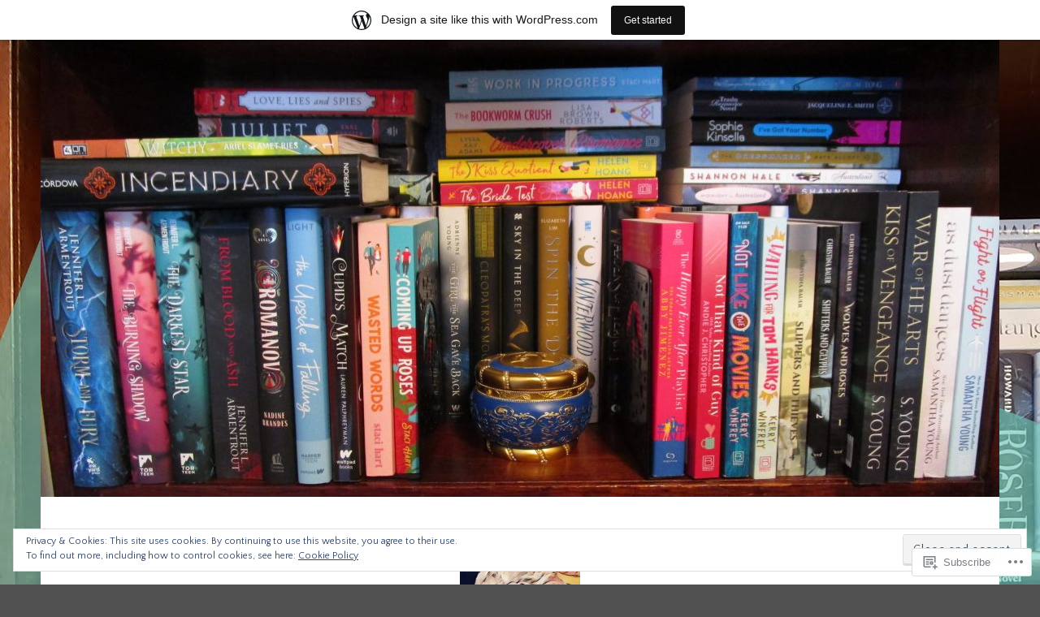

--- FILE ---
content_type: text/javascript; charset=utf-8
request_url: https://www.goodreads.com/review/custom_widget/87683339.Goodreads:%20currently-reading?cover_position=&cover_size=small&num_books=5&order=d&shelf=currently-reading&sort=date_added&widget_bg_transparent=&widget_id=87683339_currently_reading
body_size: 514
content:
  var widget_code = '  <div class=\"gr_custom_container_87683339_currently_reading\">\n    <h2 class=\"gr_custom_header_87683339_currently_reading\">\n    <a style=\"text-decoration: none;\" rel=\"nofollow\" href=\"https://www.goodreads.com/review/list/87683339-odette-swan?shelf=currently-reading&amp;utm_medium=api&amp;utm_source=custom_widget\">Goodreads: currently-reading<\/a>\n    <\/h2>\n  <br style=\"clear: both\"/>\n  <center>\n    <a rel=\"nofollow\" href=\"https://www.goodreads.com/\"><img alt=\"goodreads.com\" style=\"border:0\" src=\"https://s.gr-assets.com/images/widget/widget_logo.gif\" /><\/a>\n  <\/center>\n  <noscript>\n    Share <a rel=\"nofollow\" href=\"https://www.goodreads.com/\">book reviews<\/a> and ratings with Odette, and even join a <a rel=\"nofollow\" href=\"https://www.goodreads.com/group\">book club<\/a> on Goodreads.\n  <\/noscript>\n  <\/div>\n'
  var widget_div = document.getElementById('gr_custom_widget_87683339_currently_reading')
  if (widget_div) {
    widget_div.innerHTML = widget_code
  }
  else {
    document.write(widget_code)
  }
